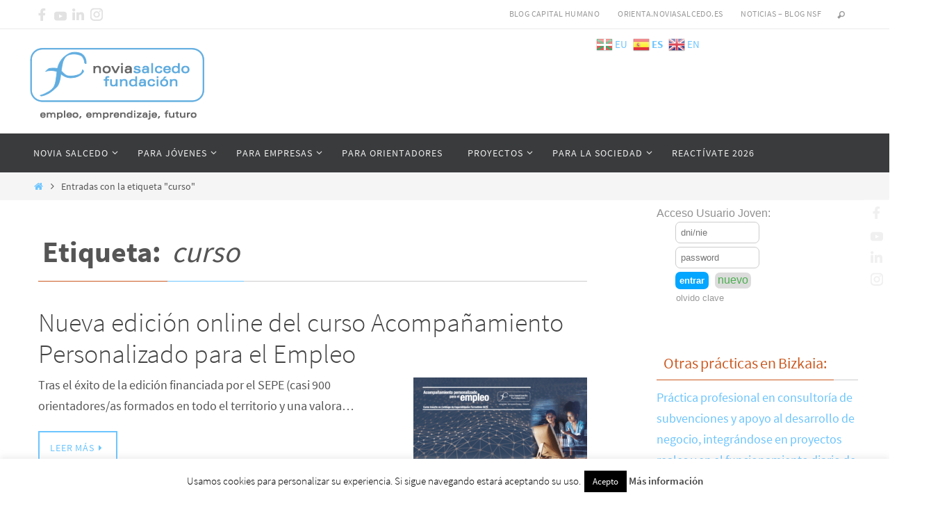

--- FILE ---
content_type: text/html;charset=UTF-8
request_url: https://www.noviasalcedo.es/jovenes/wordweb/addons/login.asp
body_size: 965
content:

<link href="https://www.noviasalcedo.es/jovenes/css/estiloswp.css" rel="stylesheet" type="text/css" />
<!-- CODIGO HTML --> 

	<meta charset="UTF-8">
	<form id="f_login" name="f_login_cabecera" method="post" action="https://www.noviasalcedo.es/jovenes/wordweb/addons/extranet.asp" autocomplete="off">
<input type="text" id="username" style="width: 0; height: 0; visibility: hidden; position: absolute; left: 0; top: 0" /> <input type="password" style="width: 0; height: 0; visibility: hidden; position: absolute; left: 0; top: 0" />
		<input type="hidden" name="idElemento" value="" />
		Acceso Usuario Joven:<br />
            <input type="hidden" name="idElemento2" value="" />
            <input type="hidden" name="Thispage" value="https://www.noviasalcedo.es/tag/curso/" />
             <input type="hidden" name="Thispageprueba" value="" />
            <label for="dni2"></label>
&nbsp; &nbsp; &nbsp;
	<!--dsfdsf -->
<input name="dni2" type="text" required="required" id="dni2" placeholder="dni/nie" style="margin:2pt; border-radius:7px; padding: 7px; border: 1px solid #ccc;" pattern="[A-Za-z0-9]{9,9}" autocomplete="off" onkeypress="return ((event.charCode >= 48 && event.charCode <= 57) || (event.charCode >= 65 && event.charCode <= 90) || (event.charCode >= 97 && event.charCode <= 122) || (event.charCode == 32 )|| (event.charCode == 209 )|| (event.charCode == 241)  || (event.charCode == 225 )|| (event.charCode == 233 ) || (event.charCode == 237 )|| (event.charCode == 243 )|| (event.charCode == 250 )|| (event.charCode == 193 )|| (event.charCode == 201 )|| (event.charCode == 205 ) || (event.charCode == 211 )|| (event.charCode == 218 ))" value="" size="12" maxlength="9" minlength="8"/>
<br />
&nbsp; &nbsp; &nbsp;
<label for="clave2"></label>
<input name="clave2" type="password" required="required" id="clave2" placeholder="password" style="margin:2pt; border-radius:7px; padding: 7px; border: 1px solid #ccc;" autocomplete="off" value="" size="12"/>
<br />
&nbsp; &nbsp; &nbsp;
<input type="submit" value="entrar" class="botonazulnormal" style="margin:2pt; border-radius:7px; cursor: pointer;"/>
	<a href="https://www.noviasalcedo.es/nuevo-usuario" target="_top" class="botongrisnormal" style="margin:2pt; border-radius:7px; background-color:#DCDCDC; color:#4CAF50; border:none; padding-top:2px; padding-bottom:4px; padding-left=4px; padding-right=4px; text-decoration: none;" >&nbsp;nuevo&nbsp;</a>
<br>&nbsp; &nbsp; &nbsp; &nbsp;<a href="https://www.noviasalcedo.es/olvido-clave/" target="_top" style="text-decoration: none;"><font size="-1" color="#999999" >olvido clave</font></a>
	</form>

<!-- FIN CODIGO HTML -->
